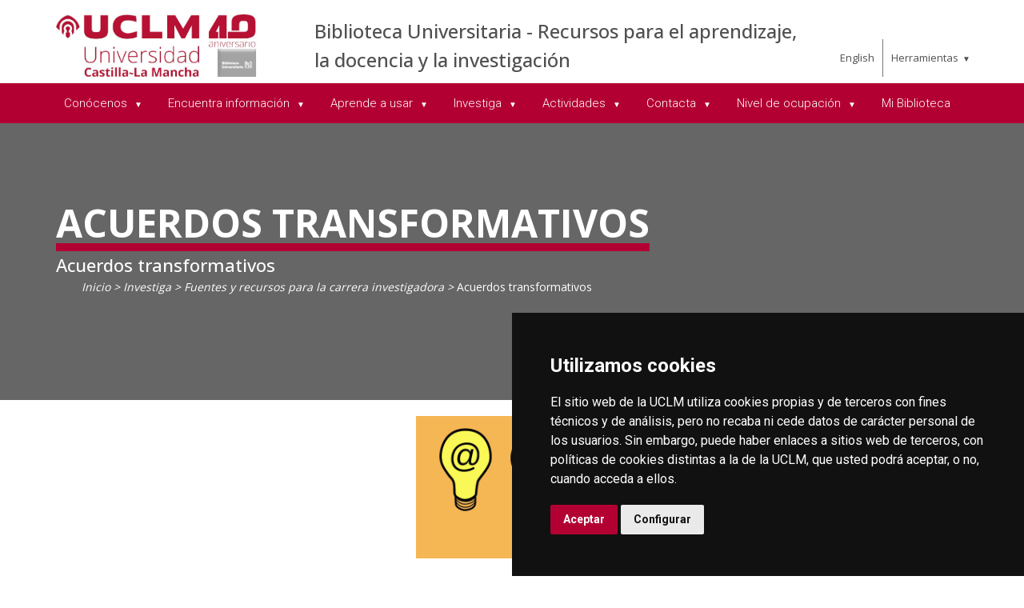

--- FILE ---
content_type: text/html; charset=utf-8
request_url: https://empresas.uclm.es/es/Home/Areas/biblioteca/Investiga/Apoyoinvestigacion/acuerdostransformativos
body_size: 88987
content:



<!DOCTYPE html>
<html xmlns="http://www.w3.org/1999/xhtml" xmlns:og="http://ogp.me/ns#" lang="es" xml:lang="es">
<head><title>
	Acuerdos transformativos
</title><meta http-equiv="Content-Type" content="text/html; charset=UTF-8" /><meta name="CODE_LANGUAGE" content="C#" /><meta content="IE=edge" http-equiv="X-UA-Compatible" /><meta content="width=device-width, initial-scale=1" name="viewport" /><meta content="Universidad de Castilla-La Mancha" name="author" /><meta content="Universidad de Castilla-La Mancha" name="dcterms.rightsHolder" /><meta name="google-site-verification" /><meta name="Copyright" /><meta name="viewport" content="width=device-width, initial-scale=1" /><meta http-equiv="Content-Type" content="text/html; charset=UTF-8" /><meta name="CODE_LANGUAGE" content="C#" /><meta name="vs_defaultClientScript" content="JavaScript" /><meta name="vs_targetSchema" content="http://schemas.microsoft.com/intellisense/ie5" />
	<link rel="canonical" href="https://www.uclm.es/areas/biblioteca/investiga/apoyoinvestigacion/acuerdostransformativos" />
    

    
    <meta property="og:url" content="http://biblioteca.uclm.es/investiga/apoyoinvestigacion/acuerdostransformativos" />
    <meta property="og:type" content="article" />
    <meta property="og:title" content="Acuerdos transformativos" />
    <meta property="og:description" content="Acuerdos transformativos" />
    <meta property="og:image" content="https://www.uclm.es/images/tools/UCLMgenerica.jpg" />
    <meta property="og:site_name" content="Universidad de Castilla - La Mancha" /><meta name="twitter:card" content="summary" /><meta name="twitter:site" content="@uclm_es" />
    <meta name="twitter:title" content="Acuerdos transformativos" />
    <meta name="twitter:description" content="Acuerdos transformativos" />
    <meta name="twitter:image" content="https://www.uclm.es/images/tools/UCLMgenerica.jpg" />
    <meta name="twitter:url" content="http://biblioteca.uclm.es/investiga/apoyoinvestigacion/acuerdostransformativos" />

    
    <link rel="shortcut icon" href="/images/favicon/favicon.ico" type="image/x-icon" /><link rel="apple-touch-icon" href="/images/favicon/apple-touch-icon.png" /><link rel="apple-touch-icon" sizes="57x57" href="/images/favicon/apple-touch-icon-57x57.png" /><link rel="apple-touch-icon" sizes="72x72" href="/images/favicon/apple-touch-icon-72x72.png" /><link rel="apple-touch-icon" sizes="76x76" href="/images/favicon/apple-touch-icon-76x76.png" /><link rel="apple-touch-icon" sizes="114x114" href="/images/favicon/apple-touch-icon-114x114.png" /><link rel="apple-touch-icon" sizes="120x120" href="/images/favicon/apple-touch-icon-120x120.png" /><link rel="apple-touch-icon" sizes="144x144" href="/images/favicon/apple-touch-icon-144x144.png" /><link rel="apple-touch-icon" sizes="152x152" href="/images/favicon/apple-touch-icon-152x152.png" /><link rel="apple-touch-icon" sizes="180x180" href="/images/favicon/apple-touch-icon-180x180.png" />

    

    
    <!-- Normalize CSS -->
    <link rel="stylesheet" href="/AcademicsPlt/css/normalize.css" />
    <!-- Main CSS -->
    <link rel="stylesheet" href="/AcademicsPlt/css/main.css" />
    <!-- Bootstrap CSS -->
    <link rel="stylesheet" href="/AcademicsPlt/css/bootstrap.min.css" />
    <!-- Animate CSS -->
    <link rel="stylesheet" href="/AcademicsPlt/css/animate.min.css" />
    <!-- Font-awesome CSS-->
    <link rel="stylesheet" href="/AcademicsPlt/css/font-awesome.min.css" />
    <!-- Owl Caousel CSS -->
    <link rel="stylesheet" href="/AcademicsPlt/vendor/OwlCarousel/owl.carousel.min.css" /><link rel="stylesheet" href="/AcademicsPlt/vendor/OwlCarousel/owl.theme.default.min.css" />
    <!-- Main Menu CSS -->
    <link rel="stylesheet" href="/AcademicsPlt/css/meanmenu.min.css" />
    <!-- nivo slider CSS -->
    <link rel="stylesheet" href="/AcademicsPlt/vendor/slider/css/nivo-slider.css" type="text/css" /><link rel="stylesheet" href="/AcademicsPlt/vendor/slider/css/preview.css" type="text/css" media="screen" />
    <!-- Datetime Picker Style CSS -->
    <link rel="stylesheet" href="/AcademicsPlt/css/jquery.datetimepicker.css" />
    <!-- Magic popup CSS -->
    <link rel="stylesheet" href="/AcademicsPlt/css/magnific-popup.css" />
    <!-- Switch Style CSS -->
    <link rel="stylesheet" href="/AcademicsPlt/css/hover-min.css" />
    <!-- ReImageGrid CSS -->
    <link rel="stylesheet" href="/AcademicsPlt/css/reImageGrid.css" />
    <!-- Select2 CSS -->
    <link rel="stylesheet" href="/AcademicsPlt/css/select2.min.css" />
    <!-- Custom CSS -->
    <link rel="stylesheet" href="/AcademicsPlt/style.css" />

    
    <!-- Modernizr Js -->
    <script src="/AcademicsPlt/js/modernizr-2.8.3.min.js"></script>
    
	
    <script type="text/javascript" src="/js/cookie-consent.js" charset="UTF-8"></script>
    <script type="text/javascript" charset="UTF-8">
    document.addEventListener('DOMContentLoaded', function () {
    cookieconsent.run({"notice_banner_type":"simple",
                        "consent_type":"express",
                        "palette":"dark",
                        "language":"es",
                        "page_load_consent_levels":["strictly-necessary"],
                        "notice_banner_reject_button_hide":true,
                        "preferences_center_close_button_hide":false,
                        "page_refresh_confirmation_buttons":false,
                        "website_privacy_policy_url":"https://www.uclm.es/legal/informacion-legal/detalle-politica-cookies"});
    });
    </script>
    <script type="text/plain" cookie-consent="tracking">
		(function (i, s, o, g, r, a, m) {
			i['GoogleAnalyticsObject'] = r; i[r] = i[r] || function () {
				(i[r].q = i[r].q || []).push(arguments)
			}, i[r].l = 1 * new Date(); a = s.createElement(o),
			m = s.getElementsByTagName(o)[0]; a.async = 1; a.src = g; m.parentNode.insertBefore(a, m)
		})(window, document, 'script', 'https://www.google-analytics.com/analytics.js', 'ga');
		ga('create', 'UA-3584562-17', 'auto');
		ga('send', 'pageview');
    </script>
	<!-- Google tag (gtag.js) -->
    <script type="text/plain" cookie-consent="tracking">
        (function() {
            var script = document.createElement('script');
            script.async = true;
            script.src = "https://www.googletagmanager.com/gtag/js?id=G-M4QFNQ1DZR";
            document.head.appendChild(script);
        })();
    </script>
	<script type="text/plain" cookie-consent="tracking">
		window.dataLayer = window.dataLayer || [];
		function gtag(){dataLayer.push(arguments);}
		gtag('js', new Date());
		gtag('config', 'G-M4QFNQ1DZR');
	</script>
    <script type="text/plain" cookie-consent="tracking">
        (function(c,l,a,r,i,t,y){
            c[a]=c[a]||function(){(c[a].q=c[a].q||[]).push(arguments)};
            t=l.createElement(r);t.async=1;t.src="https://www.clarity.ms/tag/"+i;
            y=l.getElementsByTagName(r)[0];y.parentNode.insertBefore(t,y);
        })(window, document, "clarity", "script", "ba2ogagn3i");
    </script>
    <!-- Google Tag Manager -->
    <script type="text/plain" cookie-consent="tracking">
        (function(w,d,s,l,i){w[l]=w[l]||[];w[l].push({'gtm.start':new Date().getTime(),event:'gtm.js'});var f=d.getElementsByTagName(s)[0],j=d.createElement(s),dl=l!='dataLayer'?'&l='+l:'';
        j.async=true;j.src='https://www.googletagmanager.com/gtm.js?id='+i+dl;f.parentNode.insertBefore(j,f);})(window,document,'script','dataLayer','GTM-NNMH346');
    </script>
    <!-- End Google Tag Manager -->
    
</head>
<body>
    <!-- Google Tag Manager (noscript) -->
    <noscript><iframe src="https://www.googletagmanager.com/ns.html?id=GTM-NNMH346" height="0" width="0" style="display:none;visibility:hidden" title="NoScript"></iframe></noscript>
    <!-- End Google Tag Manager (noscript) -->
    <!-- Add your site or application content here -->
    
    <form method="post" action="/es/Home/Areas/biblioteca/Investiga/Apoyoinvestigacion/acuerdostransformativos" id="mainform">
<div class="aspNetHidden">
<input type="hidden" name="__VIEWSTATE" id="__VIEWSTATE" value="+WKbokjxO0IGjO7GtpNHp3OdXuVSsGxshuxdHnaTq8tq4pgBAqRq4BsZie1npkoJrGzdKPKApbf1gzcE8e5uGWZd7NqjW52gEH+mHF2/L1GZ4PIy90Bu1eZyRyI7IbcHZVcSCkGyRllxxkyRgE1j87S0PW8JGz5ha2r+fA8rG8KwdaAPZ3LFGYn80QTa06zUQz4V+4ZTQIAz4FZ9oBvnw9CQlv66/iK1h+nNGel60BqauaI6azXkj1jftmXSTxNnJFHTkWRKvsxQlSmm9iNEUc6D0XswyeCcX9F4Z5d/TmGiknlRG8JySwmW20QFUkjk3Hr+V0+Jti5ZBJqMFL6kdBR6BXjSiUwAr0GGFMBZ1sqhF9A2qlJsOUBp6WUX5fhqm164SUfXHzcCkiW58/2bbn8Ep8xKHYJwSQ/joSQXl19ZVyXR7ELLH8nikEsS4m6J7HuBJmbndmMaINUqTg2a1Zi/FwQBr8hXdynXeiR8JJWB1EmHc5lPAAVSSMYu6D/[base64]/0b+ROLAziw3hp+fZAMYhJ3CHOVMeRy83/FYtKru8RfxDzqFUhp5vy5oAu9qpFwHih/aEK10btyGjt8BkyT7cADmJeUD5yO1p4Vq4x9VeT/59/HpaD2sy3AZrC26GxZWOtjPlzCL9xSo8M8ef9nyLm8Agq0uZd0qljRwlQFpY5EjNYbt/JXaP+fjW0JrofV8hRsXi+6wI0AcdLGjkMbtqFybd9RO9PKBlVbJ18VlmuM22vh5wOCDXqiieaTZ4eQ6SpEM98ZdHsu4Jfs1zTdgYYCn0QQVNDYvZT8sbKa8bhAVrF1Abt2sow01YIyNzvBgHK4KAyoY/vURk2ffXv+JO15WsMn2hGZuV6nVg3FDtWJghlMCCYYS+bBAizG+oQUg0lqI8+fU19A2UJfG83yoTV3O5WYlm0ebkBP124lAA3AdulxreGIbiDJsf+mYgv2fpOt0y45r+ePApsCWV4sy4BsGunFtqtgeaZJr0riq5w7PR04juW7vjQyR/XgL4e+LoTDGdmPBRP19IQtZ9j6B7YKGJMKBNltqcc1kVKtwITgvgVxsv+arAqkLesYRegCuNEGVmcizi5mPFnlV5eZjcA79+v5qYL9zy0QtQ+yNQEyohbFS412I35ArvSs8lf3iU4/iBaLD0ZPKqhiSWu/5sWjhaeL/bl1uSIkBceRbnbHUxiEffePq07OCI/r2ggr7tf96OBXg4htUlWoNMsRyudM2jKxbTWXVwcM6iZgyb8nuMRRcvPlEDPNXFdYOdBqwRReTtQ8wsFIwy8Ntgp9cBAfp29/pqaC98+Kx864Gl4Jp5nCcKahvR4p3etL8L6gtq41Twl8tO3E5qouwzPRw6b5YUnUzGjgZ7RE0zj32VmP01YlfKzmz1u/bY+kmlS+JTIanxpn6ckDB6+ShQHh00IKKOmfgYq9yMOM9Zt9mi92n045O8MTuFfqzmzdXF6vxN9+bA/JaFEElv6ggCz7+sE6xmBzzcDgrrsF88JV7IHgcZay9RVxsHZZcrIgflLHMOJRi3ApPKjALRJtidO19FGmi6TWPNoQecItHx16MNZXLyotnS+lbzxIDtv8zrLFMsYLz6+5BNCrKk7/9jN03ukHXVYz6ACz+HcaiZUh6iI1WnlO7s76jdyF6Y8Ki4ZfEKwAuHFKi3GpSL1apCASrWQxMf/6O6SmT417xuGTMgmZ7aOAsLaNW42/pzkpeMaDs2n3lRO7i20AUjPlVdsDdqeSDih7/+PbBRQqtkto8fWT2raWzDcIA6u6qKTYqMmG/1zkEZbz+nZp2nnqa+YA3dYdi5RFPhf5jfONjUQkEBFUbcCltwQO8EB6GJK1Hwxuoaf4Q7Kq9h9V4fYHZYcMuCMFnh9IX4d/DSRdoWm871LtgaU2gsQ6tR0h4/jkpponH6P2ITkZu0S3M5K95D5vs/uXkJ8N/8/8M0/P8ETfLk6HVxRH++MG0Fvv67jGMBQje2XC9QFhME7UPCJEz/tSqnKU9l9dbfaAfEf4hC61NlzCv02EoTJ73iQcEUHxoE7nD8i211rXFY3I66WKZKXNvu5y8qT1gv2/ro9dtzthNNX5zkpeAXhoBM3M3yRGDwAfvUQvc48Oz+Gc9wwi7C6ydDqcs17+Mkq3K4LvHY+aOmBSM8qh6GHdzA56ZxrNoSEAnaxedXqCaxVzW+mwqqdYCkbd3v4troJgGz5CFKnyhiw70bxAPOt1WWgCNa+GTUuskmSgq/[base64]/fWYMCfeJZ6yOijHirSd7ybnzQTdGzOoktx/tlbTXRKj3j7yTicMT5TpZyfJPVW1kxWYxMEjymp+1AMypzqr7LnvjyJ8buhCFlov/6a5/uPE/nY4fRbkzXLYJAx4DG/E02geF1TKQQQOZkkSXT9jv8zcz1zNSgvHoDK7/9M1aJ4XUi48jolS0R0esIKmPUgpoiQ8d9w4iXh+XRY2N7kBH/usnnhmahxTL915oBdRlNKnhb/vo8CG5cRl6eiU64qO+JO2lAnDYKMRCH3iC6iy1fLOWnxFENE2nfMjieWLiA9T7gqvhBrwX2mjuV88xsqSouLirCoOWvTWJV/CWuMV7LC/USSqugnbN4ikKNG1CZXZUjNDrholBB635IZ2sSeAsKWfLVEg266zvGpDUHABlUu8EKCn0e04spcJAAbPevgFeqO8OhmNIWa/1Tjr/oZvO/KlnoyVwxo+yBBaQMWpdCIuoSDxRlpIayHEvMW2dYpuZnHfageRytL6FnQZoxs3mpVi9nlIt5+K7nZgXusQEz6XBkXTU1rPXJJBDDQh6Z+dWiVbH7fjVmt+GUibVaTFUfULNA/U+q25vhnQ4k8LUdMyTVgSwfvyWkbviVkZXlAG5XtbXYKS+9qHl5QA75XYvDkezUDpxKxVdgIkkmVwT4hWxZcxXcgC60KEF1RnQaaTUSvdMA1DOHHY1VGA1kPuQaoiwUXCtoQ4BD1iy/4x/PuhISEkxcYa91Cj00/aa1DQJGIc6D3xhPWUHfVxkBn/mB5qhv0RvOX34xCODkTxHMhu6bDEm79N/iw1qAFRxveTTul8+HJjDL9iSKiIX9FStFUIuU4tYySKGvZFU9iNFGUjGmbR3NM/slKCzXfPkkjhmzWraIS+y5DSqixKCR6XrJWZVW+L9AZxZw0/mzsnBNIUC7nK1xU2JmY1XBe01EEVPn8RNPD4Af4r8+oYogQ+HwuGT8Maf5dZSA7X2CUh4B2/p7t/I7PvcH9/fvC3yhgqNB1RZfDFu01YyFyvJL12h5i9ZmU/FjNuM6uai0G2acXGsz326bNzUodm+ommcVz3UVS+PmWgYTxaH7FWjOZWmou7rRAQdJNZ86XvviOiL/IXRmpg6dz7XD6VctRz4mBCxevvJ5mpIZbpflhJ79uAExAZdx5fbbjXq3U4/o2RmkZwS6+wOa32ZmMzcB3gIk7cTntuPvxjo11e0AB8lQPbozJrJfg/YHTQcO0ueggAG612+dDtnGgTdBb4KqvZ9aVSYPMcoRDmQrDNt2d4O2SlW4mu2Y5s7VkGiZHb6RfsX+jvkxMNzGKOa6ecfpm+vE+2RwmOeMjF3DZir9QWLwNVJg8TBzK92aRDfYD5i5DN8jCpe2ZBgENe92" />
</div>

<div class="aspNetHidden">

	<input type="hidden" name="__VIEWSTATEGENERATOR" id="__VIEWSTATEGENERATOR" value="68D9C8B0" />
</div>
        <!-- Preloader Start Here -->
        <div id="preloader"></div>
        <!-- Preloader End Here -->
        <!-- Main Body Area Start Here -->
        <div id="wrapper">
            <div class="progress-container fixed-top">
				<span class="progress-bar"></span>
			</div>
            <!-- Area de Cabecera - INICIO -->
            <header>
                <!-- llamada al nuevo header -->
                

<div id="header2" class="header4-area">
    <div class="header-top-area">
        <div class="container">
            <div class="row">
                <div class="col-xl-3 col-lg-3 col-md-3 col-sm-12">
                    <div class="header-top-left">
                        <div class="logo-area">
                            
                            <a href="/es/Home/Areas/Biblioteca"><img class="img-responsive" src="/-/media/Files/A08-Biblioteca/Academic/Logo_uclm_40_Bib.ashx" alt="Logotipo"></a>
                        </div>
                    </div>
                </div>
                <div class="col-xl-7 col-lg-7 col-md-7 col-sm-10">
                    <div class="header-top-left">
                        <ul>
                            <li><a href="/es/Home/Areas/Biblioteca">Biblioteca Universitaria - Recursos para el aprendizaje, la docencia y la investigaci&#243;n</a></li>
                        </ul>
                    </div>
                </div>
                <div class="col-xl-2 col-lg-2 col-md-2 col-sm-2">
                    <div class="header-top-right">
                        <div class="menu-lang"><a href="/home/areas/biblioteca/investiga/apoyoinvestigacion/acuerdostransformativos?sc_lang=en" hreflang="en" lang="en" xml:lang="en">English</a></div>
						<nav id="tools-nav2">
							<ul>
								<li><a aria-haspopup="true" role="menuitem" aria-expanded="false">Herramientas</a>
									<ul>
										<li><a href="https://biblioteca.uclm.es">
											<i class="fa fa-book" aria-hidden="true"></i>
											<span>Biblioteca</span></a>
										</li>
										<li><a href="https://campusvirtual.uclm.es">
											<i class="fa fa-graduation-cap" aria-hidden="true"></i>
											<span>Campus Virtual</span></a>
										</li>
										<li><a href="https://soporte.uclm.es/">
											<i class="fa fa-inbox" aria-hidden="true"></i>
											<span>Soporte</span></a>
										</li>
										<li><a href="https://directorio.uclm.es">
											<i class="fa fa-users" aria-hidden="true"></i>
											<span>Directorio</span></a>
										</li>
										<li><a href="https://intranet.uclm.es">
											<i class="fa fa-sign-in" aria-hidden="true"></i>
											<span>Intranet</span></a>
										</li>
										<li><a href="https://www.uclm.es/herramientas/buscador">
											<i class="fa fa-search" aria-hidden="true"></i>
											<span>Buscar en la UCLM</span></a>
										</li>
									</ul>
								</li>
							</ul>
						</nav>
                    </div>
                </div>
            </div>
        </div>
    </div>
    <div class="main-menu-area bg-primary" id="sticker">
        <div class="container">
            <div class="row">
                <div class="col-sm-12">
                    
                    
        <nav id="desktop-nav2">
            <ul role="menubar" aria-label="Menú principal">
    
        <li role="none">
            <a href="http://biblioteca.uclm.es/es/Conocenos" aria-haspopup="true" role="menuitem" aria-expanded="false">
                Con&#243;cenos
            </a>
            
                    <ul role="menu">
                
                    <li role="none">
                        <a href="http://biblioteca.uclm.es/es/Conocenos/Bibliotecas-y-Horarios" role="menuitem" aria-expanded="false">
                            Bibliotecas y Horarios
                        </a>
                        
                     </li>
                
                    <li role="none">
                        <a href="http://biblioteca.uclm.es/es/Conocenos/LasPersonas" aria-haspopup="true" role="menuitem" aria-expanded="false">
                            Las Personas
                        </a>
                        
                                <ul role="menu">
                            
                                <li role="none">
                                <a href="http://biblioteca.uclm.es/es/Conocenos/LasPersonas/Direccion" role="menuitem">
                                    Biblioteca Universitaria
                                </a>
                                </li>
                            
                                <li role="none">
                                <a href="http://biblioteca.uclm.es/es/Conocenos/LasPersonas/CampusAlbacete" role="menuitem">
                                    Biblioteca campus de Albacete
                                </a>
                                </li>
                            
                                <li role="none">
                                <a href="http://biblioteca.uclm.es/es/Conocenos/LasPersonas/CampusCiudadReal" role="menuitem">
                                    Biblioteca campus de Ciudad Real
                                </a>
                                </li>
                            
                                <li role="none">
                                <a href="http://biblioteca.uclm.es/es/Conocenos/LasPersonas/CampusCuenca" role="menuitem">
                                    Biblioteca campus de Cuenca
                                </a>
                                </li>
                            
                                <li role="none">
                                <a href="http://biblioteca.uclm.es/es/Conocenos/LasPersonas/CampusToledo" role="menuitem">
                                    Biblioteca campus de Toledo
                                </a>
                                </li>
                            
                                </ul>
                            
                     </li>
                
                    <li role="none">
                        <a href="http://biblioteca.uclm.es/es/Conocenos/Estrategia-y-Calidad" role="menuitem" aria-expanded="false">
                            Estrategia y Calidad
                        </a>
                        
                     </li>
                
                    <li role="none">
                        <a href="http://biblioteca.uclm.es/es/Conocenos/Carta-Servicios" role="menuitem" aria-expanded="false">
                            Carta de Servicios
                        </a>
                        
                     </li>
                
                    <li role="none">
                        <a href="http://biblioteca.uclm.es/es/Conocenos/Catalogodeservicios" role="menuitem" aria-expanded="false">
                            Cat&#225;logo de Servicios
                        </a>
                        
                     </li>
                
                    <li role="none">
                        <a href="http://biblioteca.uclm.es/es/Conocenos/Normativa" role="menuitem" aria-expanded="false">
                            Normativa
                        </a>
                        
                     </li>
                
                    <li role="none">
                        <a href="http://biblioteca.uclm.es/es/Conocenos/La-BUCLM-en-los-medios" role="menuitem" aria-expanded="false">
                            La BUCLM en los medios
                        </a>
                        
                     </li>
                
                    <li role="none">
                        <a href="http://biblioteca.uclm.es/es/Conocenos/FAQ" role="menuitem" aria-expanded="false">
                            Preguntas Frecuentes
                        </a>
                        
                     </li>
                
                    </ul>
                
        </li>
    
        <li role="none">
            <a href="http://biblioteca.uclm.es/es/encuentra-informacion" aria-haspopup="true" role="menuitem" aria-expanded="false">
                Encuentra informaci&#243;n
            </a>
            
                    <ul role="menu">
                
                    <li role="none">
                        <a href="https://catalogo.biblioteca.uclm.es/" role="menuitem" aria-expanded="false">
                            Cat&#225;logo de la biblioteca
                        </a>
                        
                     </li>
                
                    <li role="none">
                        <a href="http://biblioteca.uclm.es/es/encuentra-informacion/Bibliografias" aria-haspopup="true" role="menuitem" aria-expanded="false">
                            Bibliografias recomendadas
                        </a>
                        
                                <ul role="menu">
                            
                                <li role="none">
                                <a href="http://biblioteca.uclm.es/es/encuentra-informacion/Bibliografias/BibliografiasAB" role="menuitem">
                                    Campus de Albacete
                                </a>
                                </li>
                            
                                <li role="none">
                                <a href="http://biblioteca.uclm.es/es/encuentra-informacion/Bibliografias/BibliografiasCR" role="menuitem">
                                    Campus de Ciudad Real
                                </a>
                                </li>
                            
                                <li role="none">
                                <a href="http://biblioteca.uclm.es/es/encuentra-informacion/Bibliografias/BibliografiasCU" role="menuitem">
                                    Campus de Cuenca
                                </a>
                                </li>
                            
                                <li role="none">
                                <a href="http://biblioteca.uclm.es/es/encuentra-informacion/Bibliografias/BibliografiasTO" role="menuitem">
                                    Campus de Toledo
                                </a>
                                </li>
                            
                                </ul>
                            
                     </li>
                
                    <li role="none">
                        <a href="http://biblioteca.uclm.es/es/encuentra-informacion/Perfiles" aria-haspopup="true" role="menuitem" aria-expanded="false">
                            Servicios seg&#250;n el tipo de usuario
                        </a>
                        
                                <ul role="menu">
                            
                                <li role="none">
                                <a href="http://biblioteca.uclm.es/es/encuentra-informacion/Perfiles/Alumnado" role="menuitem">
                                    Alumnado
                                </a>
                                </li>
                            
                                <li role="none">
                                <a href="http://biblioteca.uclm.es/es/encuentra-informacion/Perfiles/Docente-e-Investigador" role="menuitem">
                                    Docente Investigador
                                </a>
                                </li>
                            
                                <li role="none">
                                <a href="http://biblioteca.uclm.es/es/encuentra-informacion/Perfiles/Usuario-Externo" role="menuitem">
                                    Usuarios externos
                                </a>
                                </li>
                            
                                <li role="none">
                                <a href="http://biblioteca.uclm.es/es/encuentra-informacion/Perfiles/PTGAS" role="menuitem">
                                    Personal T&#233;cnico y de Gesti&#243;n de Administraci&#243;n y Servicios
                                </a>
                                </li>
                            
                                </ul>
                            
                     </li>
                
                    <li role="none">
                        <a href="http://biblioteca.uclm.es/es/Conocenos/Catalogodeservicios" role="menuitem" aria-expanded="false">
                            Cat&#225;logo de Servicios
                        </a>
                        
                     </li>
                
                    <li role="none">
                        <a href="http://biblioteca.uclm.es/es/encuentra-informacion/Recursos" aria-haspopup="true" role="menuitem" aria-expanded="false">
                            Recursos Electr&#243;nicos
                        </a>
                        
                                <ul role="menu">
                            
                                <li role="none">
                                <a href="http://biblioteca.uclm.es/es/encuentra-informacion/Recursos/Basesdedatos" role="menuitem">
                                    Bases de Datos
                                </a>
                                </li>
                            
                                <li role="none">
                                <a href="http://biblioteca.uclm.es/es/encuentra-informacion/Recursos/Libros-e" role="menuitem">
                                    Libros electr&#243;nicos
                                </a>
                                </li>
                            
                                <li role="none">
                                <a href="http://biblioteca.uclm.es/es/Conocenos/Catalogodeservicios/Plinio" role="menuitem">
                                    Plinio
                                </a>
                                </li>
                            
                                <li role="none">
                                <a href="http://biblioteca.uclm.es/es/encuentra-informacion/Recursos/RevistasE" role="menuitem">
                                    Revistas Electr&#243;nicas
                                </a>
                                </li>
                            
                                <li role="none">
                                <a href="http://biblioteca.uclm.es/es/encuentra-informacion/Recursos/Rebiun" role="menuitem">
                                    Rebiun
                                </a>
                                </li>
                            
                                <li role="none">
                                <a href="http://biblioteca.uclm.es/es/encuentra-informacion/Recursos/Dialnet" role="menuitem">
                                    Dialnet
                                </a>
                                </li>
                            
                                <li role="none">
                                <a href="http://biblioteca.uclm.es/es/encuentra-informacion/Recursos/Otros" role="menuitem">
                                    Otros recursos en abierto
                                </a>
                                </li>
                            
                                </ul>
                            
                     </li>
                
                    <li role="none">
                        <a href="http://biblioteca.uclm.es/es/encuentra-informacion/Temas" role="menuitem" aria-expanded="false">
                            Listado alfab&#233;tico de temas
                        </a>
                        
                     </li>
                
                    </ul>
                
        </li>
    
        <li role="none">
            <a href="http://biblioteca.uclm.es/es/Aprende-usar" aria-haspopup="true" role="menuitem" aria-expanded="false">
                Aprende a usar
            </a>
            
                    <ul role="menu">
                
                    <li role="none">
                        <a href="http://biblioteca.uclm.es/es/Aprende-usar/Formacion" role="menuitem" aria-expanded="false">
                            Formaci&#243;n de Usuario
                        </a>
                        
                     </li>
                
                    <li role="none">
                        <a href="http://biblioteca.uclm.es/es/Aprende-usar/formacion-presencial" role="menuitem" aria-expanded="false">
                            Formaci&#243;n Presencial
                        </a>
                        
                     </li>
                
                    <li role="none">
                        <a href="http://biblioteca.uclm.es/es/Aprende-usar/Tutoriales" role="menuitem" aria-expanded="false">
                            Tutoriales
                        </a>
                        
                     </li>
                
                    <li role="none">
                        <a href="http://biblioteca.uclm.es/es/Aprende-usar/formacion-linea" role="menuitem" aria-expanded="false">
                            Formaci&#243;n en L&#237;nea
                        </a>
                        
                     </li>
                
                    </ul>
                
        </li>
    
        <li role="none">
            <a href="http://biblioteca.uclm.es/es/Investiga" aria-haspopup="true" role="menuitem" aria-expanded="false">
                Investiga
            </a>
            
                    <ul role="menu">
                
                    <li role="none">
                        <a href="http://biblioteca.uclm.es/es/Investiga/Acreditacion" role="menuitem" aria-expanded="false">
                            Acreditaci&#243;n y Evaluaci&#243;n
                        </a>
                        
                     </li>
                
                    <li role="none">
                        <a href="http://biblioteca.uclm.es/es/Investiga/Apoyoinvestigacion/acuerdostransformativos" role="menuitem" aria-expanded="false">
                            Acuerdos tranformativos
                        </a>
                        
                     </li>
                
                    <li role="none">
                        <a href="http://biblioteca.uclm.es/es/Investiga/Apoyoinvestigacion" role="menuitem" aria-expanded="false">
                            Fuentes y  Recursos para la Carrera Investigadora
                        </a>
                        
                     </li>
                
                    <li role="none">
                        <a href="http://biblioteca.uclm.es/es/Investiga/perfiles" role="menuitem" aria-expanded="false">
                            Perfiles de Autor&#237;a: ORCID
                        </a>
                        
                     </li>
                
                    <li role="none">
                        <a href="http://biblioteca.uclm.es/es/Investiga/PropiedadIntelectual" role="menuitem" aria-expanded="false">
                            Propiedad Intelectual
                        </a>
                        
                     </li>
                
                    <li role="none">
                        <a href="http://biblioteca.uclm.es/es/Investiga/OpenScience" role="menuitem" aria-expanded="false">
                            Open Science
                        </a>
                        
                     </li>
                
                    <li role="none">
                        <a href="https://ruidera.uclm.es/" role="menuitem" aria-expanded="false">
                            Repositorio Institucional: RUIDERA
                        </a>
                        
                     </li>
                
                    <li role="none">
                        <a href="https://investigacion.uclm.es/" role="menuitem" aria-expanded="false">
                            Portal Gesti&#243;n Investigaci&#243;n y Transferencia
                        </a>
                        
                     </li>
                
                    <li role="none">
                        <a href="http://biblioteca.uclm.es/es/Investiga/Formacion-investigador" role="menuitem" aria-expanded="false">
                            Formaci&#243;n para Personal Investigador
                        </a>
                        
                     </li>
                
                    <li role="none">
                        <a href="http://biblioteca.uclm.es/es/Investiga/centros-documentacion" role="menuitem" aria-expanded="false">
                            Centros de Documentaci&#243;n
                        </a>
                        
                     </li>
                
                    </ul>
                
        </li>
    
        <li role="none">
            <a href="http://biblioteca.uclm.es/es/Actividades" aria-haspopup="true" role="menuitem" aria-expanded="false">
                Actividades
            </a>
            
                    <ul role="menu">
                
                    <li role="none">
                        <a href="http://biblioteca.uclm.es/es/Actividades/Actividades" role="menuitem" aria-expanded="false">
                            Noticias
                        </a>
                        
                     </li>
                
                    <li role="none">
                        <a href="http://biblioteca.uclm.es/es/Actividades/Exposiciones" role="menuitem" aria-expanded="false">
                            Exposiciones
                        </a>
                        
                     </li>
                
                    <li role="none">
                        <a href="http://biblioteca.uclm.es/es/Actividades/Club-lectura" role="menuitem" aria-expanded="false">
                            #UCLMentrelibros Clubes de Lectura de la Biblioteca
                        </a>
                        
                     </li>
                
                    <li role="none">
                        <a href="http://biblioteca.uclm.es/es/Actividades/Cultura" role="menuitem" aria-expanded="false">
                            Cultura en la UCLM
                        </a>
                        
                     </li>
                
                    </ul>
                
        </li>
    
        <li role="none">
            <a href="http://biblioteca.uclm.es/es/Contacta" aria-haspopup="true" role="menuitem" aria-expanded="false">
                Contacta
            </a>
            
                    <ul role="menu">
                
                    <li role="none">
                        <a href="http://biblioteca.uclm.es/es/Conocenos/Bibliotecas-y-Horarios" role="menuitem" aria-expanded="false">
                            Qu&#233; Biblioteca
                        </a>
                        
                     </li>
                
                    <li role="none">
                        <a href="http://biblioteca.uclm.es/es/encuentra-informacion/tramitesonline" role="menuitem" aria-expanded="false">
                            Para qu&#233;
                        </a>
                        
                     </li>
                
                    <li role="none">
                        <a href="http://biblioteca.uclm.es/es/Contacta/porquemedio" role="menuitem" aria-expanded="false">
                            Por qu&#233; medio
                        </a>
                        
                     </li>
                
                    <li role="none">
                        <a href="http://biblioteca.uclm.es/es/Contacta/Apoyo-investigacion" role="menuitem" aria-expanded="false">
                            Servicio de Apoyo a la Investigaci&#243;n
                        </a>
                        
                     </li>
                
                    </ul>
                
        </li>
    
        <li role="none">
            <a href="http://biblioteca.uclm.es/es/Nivel-ocupacion" aria-haspopup="true" role="menuitem" aria-expanded="false">
                Nivel de ocupaci&#243;n
            </a>
            
                    <ul role="menu">
                
                    <li role="none">
                        <a href="http://biblioteca.uclm.es/es/Nivel-ocupacion/Albacete" role="menuitem" aria-expanded="false">
                            Biblioteca General de Albacete
                        </a>
                        
                     </li>
                
                    <li role="none">
                        <a href="http://biblioteca.uclm.es/es/Nivel-ocupacion/Ciudad-Real" role="menuitem" aria-expanded="false">
                            Biblioteca General de Ciudad Real
                        </a>
                        
                     </li>
                
                    <li role="none">
                        <a href="http://biblioteca.uclm.es/es/Nivel-ocupacion/Cuenca" role="menuitem" aria-expanded="false">
                            Biblioteca General de Cuenca
                        </a>
                        
                     </li>
                
                    <li role="none">
                        <a href="http://biblioteca.uclm.es/es/Nivel-ocupacion/Toledo" role="menuitem" aria-expanded="false">
                            Biblioteca General de Toledo
                        </a>
                        
                     </li>
                
                    </ul>
                
        </li>
    
        <li role="none">
            <a href="http://biblioteca.uclm.es/es/Mibiblioteca" role="menuitem" aria-expanded="false">
                Mi Biblioteca
            </a>
            
        </li>
    
            </ul>
        </nav>
    
                </div>
            </div>
        </div>
    </div>
</div>
<!-- Mobile Menu Area Start -->
<div class="mobile-menu-area">
    <div class="container">
        <div class="row">
            <div class="col-lg-12">
                <div class="mobile-menu">
                    
        <nav id="dropdown">
            <ul>
    
        <li>
            <a href="http://biblioteca.uclm.es/es/Conocenos">
                Con&#243;cenos
            </a>
                
                        <ul>
                    
                        <li class="has-child-menu">
                            <a href="http://biblioteca.uclm.es/es/Conocenos/Bibliotecas-y-Horarios" class="first">
                                Bibliotecas y Horarios
                            </a>
                            
                        </li>
                    
                        <li class="has-child-menu">
                            <a href="http://biblioteca.uclm.es/es/Conocenos/LasPersonas" class="first">
                                Las Personas
                            </a>
                            
                                    <ul class="thired-level">
                                
                                    <li>
                                        <a href="http://biblioteca.uclm.es/es/Conocenos/LasPersonas/Direccion">
                                            Biblioteca Universitaria
                                        </a>
                                    </li>
                                
                                    <li>
                                        <a href="http://biblioteca.uclm.es/es/Conocenos/LasPersonas/CampusAlbacete">
                                            Biblioteca campus de Albacete
                                        </a>
                                    </li>
                                
                                    <li>
                                        <a href="http://biblioteca.uclm.es/es/Conocenos/LasPersonas/CampusCiudadReal">
                                            Biblioteca campus de Ciudad Real
                                        </a>
                                    </li>
                                
                                    <li>
                                        <a href="http://biblioteca.uclm.es/es/Conocenos/LasPersonas/CampusCuenca">
                                            Biblioteca campus de Cuenca
                                        </a>
                                    </li>
                                
                                    <li>
                                        <a href="http://biblioteca.uclm.es/es/Conocenos/LasPersonas/CampusToledo">
                                            Biblioteca campus de Toledo
                                        </a>
                                    </li>
                                
                                    </ul>
                                
                        </li>
                    
                        <li class="has-child-menu">
                            <a href="http://biblioteca.uclm.es/es/Conocenos/Estrategia-y-Calidad" class="first">
                                Estrategia y Calidad
                            </a>
                            
                        </li>
                    
                        <li class="has-child-menu">
                            <a href="http://biblioteca.uclm.es/es/Conocenos/Carta-Servicios" class="first">
                                Carta de Servicios
                            </a>
                            
                        </li>
                    
                        <li class="has-child-menu">
                            <a href="http://biblioteca.uclm.es/es/Conocenos/Catalogodeservicios" class="first">
                                Cat&#225;logo de Servicios
                            </a>
                            
                        </li>
                    
                        <li class="has-child-menu">
                            <a href="http://biblioteca.uclm.es/es/Conocenos/Normativa" class="first">
                                Normativa
                            </a>
                            
                        </li>
                    
                        <li class="has-child-menu">
                            <a href="http://biblioteca.uclm.es/es/Conocenos/La-BUCLM-en-los-medios" class="first">
                                La BUCLM en los medios
                            </a>
                            
                        </li>
                    
                        <li class="has-child-menu">
                            <a href="http://biblioteca.uclm.es/es/Conocenos/FAQ" class="first">
                                Preguntas Frecuentes
                            </a>
                            
                        </li>
                    
                        </ul>
                    
        </li>
    
        <li>
            <a href="http://biblioteca.uclm.es/es/encuentra-informacion">
                Encuentra informaci&#243;n
            </a>
                
                        <ul>
                    
                        <li class="has-child-menu">
                            <a href="https://catalogo.biblioteca.uclm.es/" class="first">
                                Cat&#225;logo de la biblioteca
                            </a>
                            
                        </li>
                    
                        <li class="has-child-menu">
                            <a href="http://biblioteca.uclm.es/es/encuentra-informacion/Bibliografias" class="first">
                                Bibliografias recomendadas
                            </a>
                            
                                    <ul class="thired-level">
                                
                                    <li>
                                        <a href="http://biblioteca.uclm.es/es/encuentra-informacion/Bibliografias/BibliografiasAB">
                                            Campus de Albacete
                                        </a>
                                    </li>
                                
                                    <li>
                                        <a href="http://biblioteca.uclm.es/es/encuentra-informacion/Bibliografias/BibliografiasCR">
                                            Campus de Ciudad Real
                                        </a>
                                    </li>
                                
                                    <li>
                                        <a href="http://biblioteca.uclm.es/es/encuentra-informacion/Bibliografias/BibliografiasCU">
                                            Campus de Cuenca
                                        </a>
                                    </li>
                                
                                    <li>
                                        <a href="http://biblioteca.uclm.es/es/encuentra-informacion/Bibliografias/BibliografiasTO">
                                            Campus de Toledo
                                        </a>
                                    </li>
                                
                                    </ul>
                                
                        </li>
                    
                        <li class="has-child-menu">
                            <a href="http://biblioteca.uclm.es/es/encuentra-informacion/Perfiles" class="first">
                                Servicios seg&#250;n el tipo de usuario
                            </a>
                            
                                    <ul class="thired-level">
                                
                                    <li>
                                        <a href="http://biblioteca.uclm.es/es/encuentra-informacion/Perfiles/Alumnado">
                                            Alumnado
                                        </a>
                                    </li>
                                
                                    <li>
                                        <a href="http://biblioteca.uclm.es/es/encuentra-informacion/Perfiles/Docente-e-Investigador">
                                            Docente Investigador
                                        </a>
                                    </li>
                                
                                    <li>
                                        <a href="http://biblioteca.uclm.es/es/encuentra-informacion/Perfiles/Usuario-Externo">
                                            Usuarios externos
                                        </a>
                                    </li>
                                
                                    <li>
                                        <a href="http://biblioteca.uclm.es/es/encuentra-informacion/Perfiles/PTGAS">
                                            Personal T&#233;cnico y de Gesti&#243;n de Administraci&#243;n y Servicios
                                        </a>
                                    </li>
                                
                                    </ul>
                                
                        </li>
                    
                        <li class="has-child-menu">
                            <a href="http://biblioteca.uclm.es/es/Conocenos/Catalogodeservicios" class="first">
                                Cat&#225;logo de Servicios
                            </a>
                            
                        </li>
                    
                        <li class="has-child-menu">
                            <a href="http://biblioteca.uclm.es/es/encuentra-informacion/Recursos" class="first">
                                Recursos Electr&#243;nicos
                            </a>
                            
                                    <ul class="thired-level">
                                
                                    <li>
                                        <a href="http://biblioteca.uclm.es/es/encuentra-informacion/Recursos/Basesdedatos">
                                            Bases de Datos
                                        </a>
                                    </li>
                                
                                    <li>
                                        <a href="http://biblioteca.uclm.es/es/encuentra-informacion/Recursos/Libros-e">
                                            Libros electr&#243;nicos
                                        </a>
                                    </li>
                                
                                    <li>
                                        <a href="http://biblioteca.uclm.es/es/Conocenos/Catalogodeservicios/Plinio">
                                            Plinio
                                        </a>
                                    </li>
                                
                                    <li>
                                        <a href="http://biblioteca.uclm.es/es/encuentra-informacion/Recursos/RevistasE">
                                            Revistas Electr&#243;nicas
                                        </a>
                                    </li>
                                
                                    <li>
                                        <a href="http://biblioteca.uclm.es/es/encuentra-informacion/Recursos/Rebiun">
                                            Rebiun
                                        </a>
                                    </li>
                                
                                    <li>
                                        <a href="http://biblioteca.uclm.es/es/encuentra-informacion/Recursos/Dialnet">
                                            Dialnet
                                        </a>
                                    </li>
                                
                                    <li>
                                        <a href="http://biblioteca.uclm.es/es/encuentra-informacion/Recursos/Otros">
                                            Otros recursos en abierto
                                        </a>
                                    </li>
                                
                                    </ul>
                                
                        </li>
                    
                        <li class="has-child-menu">
                            <a href="http://biblioteca.uclm.es/es/encuentra-informacion/Temas" class="first">
                                Listado alfab&#233;tico de temas
                            </a>
                            
                        </li>
                    
                        </ul>
                    
        </li>
    
        <li>
            <a href="http://biblioteca.uclm.es/es/Aprende-usar">
                Aprende a usar
            </a>
                
                        <ul>
                    
                        <li class="has-child-menu">
                            <a href="http://biblioteca.uclm.es/es/Aprende-usar/Formacion" class="first">
                                Formaci&#243;n de Usuario
                            </a>
                            
                        </li>
                    
                        <li class="has-child-menu">
                            <a href="http://biblioteca.uclm.es/es/Aprende-usar/formacion-presencial" class="first">
                                Formaci&#243;n Presencial
                            </a>
                            
                        </li>
                    
                        <li class="has-child-menu">
                            <a href="http://biblioteca.uclm.es/es/Aprende-usar/Tutoriales" class="first">
                                Tutoriales
                            </a>
                            
                        </li>
                    
                        <li class="has-child-menu">
                            <a href="http://biblioteca.uclm.es/es/Aprende-usar/formacion-linea" class="first">
                                Formaci&#243;n en L&#237;nea
                            </a>
                            
                        </li>
                    
                        </ul>
                    
        </li>
    
        <li>
            <a href="http://biblioteca.uclm.es/es/Investiga">
                Investiga
            </a>
                
                        <ul>
                    
                        <li class="has-child-menu">
                            <a href="http://biblioteca.uclm.es/es/Investiga/Acreditacion" class="first">
                                Acreditaci&#243;n y Evaluaci&#243;n
                            </a>
                            
                        </li>
                    
                        <li class="has-child-menu">
                            <a href="http://biblioteca.uclm.es/es/Investiga/Apoyoinvestigacion/acuerdostransformativos" class="first">
                                Acuerdos tranformativos
                            </a>
                            
                        </li>
                    
                        <li class="has-child-menu">
                            <a href="http://biblioteca.uclm.es/es/Investiga/Apoyoinvestigacion" class="first">
                                Fuentes y  Recursos para la Carrera Investigadora
                            </a>
                            
                        </li>
                    
                        <li class="has-child-menu">
                            <a href="http://biblioteca.uclm.es/es/Investiga/perfiles" class="first">
                                Perfiles de Autor&#237;a: ORCID
                            </a>
                            
                        </li>
                    
                        <li class="has-child-menu">
                            <a href="http://biblioteca.uclm.es/es/Investiga/PropiedadIntelectual" class="first">
                                Propiedad Intelectual
                            </a>
                            
                        </li>
                    
                        <li class="has-child-menu">
                            <a href="http://biblioteca.uclm.es/es/Investiga/OpenScience" class="first">
                                Open Science
                            </a>
                            
                        </li>
                    
                        <li class="has-child-menu">
                            <a href="https://ruidera.uclm.es/" class="first">
                                Repositorio Institucional: RUIDERA
                            </a>
                            
                        </li>
                    
                        <li class="has-child-menu">
                            <a href="https://investigacion.uclm.es/" class="first">
                                Portal Gesti&#243;n Investigaci&#243;n y Transferencia
                            </a>
                            
                        </li>
                    
                        <li class="has-child-menu">
                            <a href="http://biblioteca.uclm.es/es/Investiga/Formacion-investigador" class="first">
                                Formaci&#243;n para Personal Investigador
                            </a>
                            
                        </li>
                    
                        <li class="has-child-menu">
                            <a href="http://biblioteca.uclm.es/es/Investiga/centros-documentacion" class="first">
                                Centros de Documentaci&#243;n
                            </a>
                            
                        </li>
                    
                        </ul>
                    
        </li>
    
        <li>
            <a href="http://biblioteca.uclm.es/es/Actividades">
                Actividades
            </a>
                
                        <ul>
                    
                        <li class="has-child-menu">
                            <a href="http://biblioteca.uclm.es/es/Actividades/Actividades" class="first">
                                Noticias
                            </a>
                            
                        </li>
                    
                        <li class="has-child-menu">
                            <a href="http://biblioteca.uclm.es/es/Actividades/Exposiciones" class="first">
                                Exposiciones
                            </a>
                            
                        </li>
                    
                        <li class="has-child-menu">
                            <a href="http://biblioteca.uclm.es/es/Actividades/Club-lectura" class="first">
                                #UCLMentrelibros Clubes de Lectura de la Biblioteca
                            </a>
                            
                        </li>
                    
                        <li class="has-child-menu">
                            <a href="http://biblioteca.uclm.es/es/Actividades/Cultura" class="first">
                                Cultura en la UCLM
                            </a>
                            
                        </li>
                    
                        </ul>
                    
        </li>
    
        <li>
            <a href="http://biblioteca.uclm.es/es/Contacta">
                Contacta
            </a>
                
                        <ul>
                    
                        <li class="has-child-menu">
                            <a href="http://biblioteca.uclm.es/es/Conocenos/Bibliotecas-y-Horarios" class="first">
                                Qu&#233; Biblioteca
                            </a>
                            
                        </li>
                    
                        <li class="has-child-menu">
                            <a href="http://biblioteca.uclm.es/es/encuentra-informacion/tramitesonline" class="first">
                                Para qu&#233;
                            </a>
                            
                        </li>
                    
                        <li class="has-child-menu">
                            <a href="http://biblioteca.uclm.es/es/Contacta/porquemedio" class="first">
                                Por qu&#233; medio
                            </a>
                            
                        </li>
                    
                        <li class="has-child-menu">
                            <a href="http://biblioteca.uclm.es/es/Contacta/Apoyo-investigacion" class="first">
                                Servicio de Apoyo a la Investigaci&#243;n
                            </a>
                            
                        </li>
                    
                        </ul>
                    
        </li>
    
        <li>
            <a href="http://biblioteca.uclm.es/es/Nivel-ocupacion">
                Nivel de ocupaci&#243;n
            </a>
                
                        <ul>
                    
                        <li class="has-child-menu">
                            <a href="http://biblioteca.uclm.es/es/Nivel-ocupacion/Albacete" class="first">
                                Biblioteca General de Albacete
                            </a>
                            
                        </li>
                    
                        <li class="has-child-menu">
                            <a href="http://biblioteca.uclm.es/es/Nivel-ocupacion/Ciudad-Real" class="first">
                                Biblioteca General de Ciudad Real
                            </a>
                            
                        </li>
                    
                        <li class="has-child-menu">
                            <a href="http://biblioteca.uclm.es/es/Nivel-ocupacion/Cuenca" class="first">
                                Biblioteca General de Cuenca
                            </a>
                            
                        </li>
                    
                        <li class="has-child-menu">
                            <a href="http://biblioteca.uclm.es/es/Nivel-ocupacion/Toledo" class="first">
                                Biblioteca General de Toledo
                            </a>
                            
                        </li>
                    
                        </ul>
                    
        </li>
    
        <li>
            <a href="http://biblioteca.uclm.es/es/Mibiblioteca">
                Mi Biblioteca
            </a>
                
        </li>
    
                <li><a href="#">Herramientas</a>
                    <ul class="tools-mobile" style="display: none;">
                        <li><a href="https://biblioteca.uclm.es"><i class="fa fa-book" aria-hidden="true"></i>&nbsp;Biblioteca</a></li>
                        <li><a href="https://campusvirtual.uclm.es"><i class="fa fa-graduation-cap" aria-hidden="true"></i>&nbsp;Campus Virtual</a></li>
                        <li><a href="https://cau.uclm.es"><i class="fa fa-inbox" aria-hidden="true"></i>&nbsp;CAU</a></li>
                        <li><a href="https://directorio.uclm.es"><i class="fa fa-users" aria-hidden="true"></i>&nbsp;Directorio</a></li>
                        <li><a href="https://intranet.uclm.es"><i class="fa fa-sign-in" aria-hidden="true"></i>&nbsp;Intranet</a></li>
                        <li><a href="https://www.uclm.es/herramientas/buscador"><i class="fa fa-search" aria-hidden="true"></i>&nbsp;Buscar en la UCLM</a></li>
                    </ul>
                </li>
            </ul>
        </nav>
    

                </div>
            </div>
        </div>
    </div>
</div>
<!-- Mobile Menu Area End -->
            </header>
            <!-- Area de Cabecera - FIN -->
            


<div class="inner-page-banner-area" >
    <div class="container">
        <div class="pagination-area">
            
            <h1>Acuerdos transformativos</h1>
            <span>Acuerdos transformativos</span>

            


<ol class="breadcrumb">
    <li><a href="/es/Home/Areas/Biblioteca">Inicio</a></li>
    
            <li>
                <a href="/es/home/areas/biblioteca/investiga">Investiga</a>
            </li>
        
            <li>
                <a href="/es/home/areas/biblioteca/investiga/apoyoinvestigacion">Fuentes y recursos para la carrera investigadora</a>
            </li>
        
    <li class="active">
        Acuerdos transformativos
    </li>
</ol>
        </div>
    </div>
</div>
<div class="contHTML-area">
    
    <div class="container">
        <div class="row">
            <div class="col-sm-12">
                <table style="width: 248px; height: 152px;" align="center">
    <tbody>
        <tr>
            <td>&nbsp;<strong style="text-align: justify;"><img alt="Open Access" src="/-/media/Files/A08-Biblioteca/Investigacion/OpenAcessAC.ashx?h=178&amp;w=227&amp;la=es" style="height: 178px; width: 227px; vertical-align: middle;" /></strong></td>
        </tr>
    </tbody>
</table>
<p style="text-align: justify;"><strong>&nbsp;</strong></p>
<p><strong style="text-align: center;"><span style="color: #c00000;">Nuevos acuerdos 2025-2028&nbsp;<img height="9" alt="Novedad" width="32" src="/-/media/Files/A08-Biblioteca/News/Novedad.ashx?la=es" /></span></strong></p>
<div><strong style="text-align: justify;">La Universidad de Castilla-La Mancha, al igual que la mayor&iacute;a de las universidades espa&ntilde;olas, se ha unido al acuerdo que CRUE&nbsp;</strong><span style="text-align: justify;"></span><strong style="text-align: justify;">Universidades Espa&ntilde;olas</strong><span style="text-align: justify;">&nbsp;y&nbsp;</span><strong style="text-align: justify;">CSIC</strong><span style="text-align: justify;">&nbsp;han suscrito con&nbsp;</span><strong style="text-align: justify;">seis importantes editoriales cient&iacute;ficas. Estos acuerdos, conocidos como &ldquo;Acuerdos transformativos&rdquo; (Read &amp; Publish)</strong><span style="text-align: justify;"> suponen la contrataci&oacute;n conjunta del acceso a las revistas y la publicaci&oacute;n de art&iacute;culos de investigaci&oacute;n en acceso abierto, por lo que se produce un cambio de modelo fundamental en los procesos de publicaci&oacute;n en abierto.</span></div>
<p style="background: white; margin-bottom: 7.5pt; text-align: justify;"><span style="color: black;"><strong>La finalidad de esta transformaci&oacute;n es fomentar los objetivos de Open Science, sufragando</strong> <strong>un determinado n&uacute;mero de APCs (<em>Article Processing Charges)&nbsp;</em></strong><em></em><strong>para publicar en abierto los resultados de la investigaci&oacute;n producida en la universidad.</strong></span></p>
<p style="background: white; text-align: justify;"><span style="color: black;">Los acuerdos hasta ahora alcanzados son con las editoriales <strong>Elsevier, Springer, Wiley, American Chemical Society (ACS), Institute of Electrical and Electronics Engineers (IEEE) y Royal Society of Chemistry (RSC).</strong></span></p>
<p style="background: white; text-align: justify;"><span style="color: black;"><strong>&nbsp;</strong></span></p>
<p>&nbsp;<strong style="text-align: justify;"><span style="color: #c00000;">1.&nbsp;</span></strong><strong style="text-align: justify;"><span style="color: #c00000;">Consideraciones generales:</span></strong></p>
<ul style="list-style-type: disc;">
    <li><span style="background-color: white; text-align: justify;">El n&uacute;mero de APCs correspondientes a la UCLM para cada uno de los editores es limitado (excepto en los casos de Elsevier y ACS desde 2025 cuyo n&uacute;mero de APCs es ilimitado) y depende de la facturaci&oacute;n de la universidad con cada uno de ellos.</span></li>
    <li><span>La publicaci&oacute;n de los art&iacute;culos se realiza en&nbsp;<strong>acceso abierto, bajo licencias&nbsp;<em>Creative Commons,</em></strong>&nbsp;sin plazos de embargo</span>.</li>
    <li style="color: black; background: white; text-align: justify;"><span>No todas las revistas de cada editorial est&aacute;n incluidas en el acuerdo. Al final de esta p&aacute;gina se puede acceder al detalle de los t&iacute;tulos incluidos en cada uno de ellos.</span></li>
</ul>
<p style="text-align: justify;"><strong><span style="color: #c00000;">&nbsp;</span></strong></p>
<p style="text-align: justify;"><strong><span style="color: #c00000;">2. Procedimiento: </span></strong></p>
<ul>
    <li style="text-align: justify;"><span style="color: #333333;"></span><span style="background-color: white;">La solicitud de publicaci&oacute;n, la realizar&aacute; el </span><strong style="background-color: white;">IP (investigador principal) o&nbsp;<em>corresponding author&nbsp;</em></strong><em style="background-color: white;"></em><span style="background-color: white;">del art&iacute;culo, por el procedimiento habitual establecido por la revista.</span></li>
    <li style="color: black; background: white; text-align: justify;"><span>Una vez aceptado para su publicaci&oacute;n, el editor lo incluir&aacute; en la plataforma<strong> de APCs que gestiona la Biblioteca, desde donde se validar&aacute; </strong>con cargo a este sistema.</span></li>
    <li style="color: black; background: white; text-align: justify;"><span>Criterios de validaci&oacute;n:</span>
    <ul style="list-style-type: disc;">
        &nbsp;
        <ul>
            <li style="color: black; background: white; text-align: justify;"><span>El autor o autora de correspondencia y/o el investigador o investigadora principal del art&iacute;culo deber&aacute; aparecer en el directorio de la UCLM como personal con vinculaci&oacute;n permanente en el momento del env&iacute;o del art&iacute;culo.</span></li>
            <li style="color: black; background: white; text-align: justify;"><span>Deber&aacute; identificarse correctamente con sus datos de afiliaci&oacute;n como perteneciente a la instituci&oacute;n Universidad de Castilla-La Mancha. Se recomienda incorporar el identificador ROR de la UCLM: <a rel="noopener noreferrer" rel="noopener noreferrer" href="https://ror.org/05r78ng12" target="_blank" id="link_1743524944990">https://ror.org/05r78ng12</a></span></li>
            <li style="color: black; background: white; text-align: justify;"><span>Dispondr&aacute; de un correo institucional con dominio uclm.es.</span></li>
            <li style="color: black; background: white; text-align: justify;"><span>Deber&aacute; hacer constar un agradecimiento a la Universidad -Open Access funding provided by Universidad de Castilla-La Mancha-.</span></li>
            <li style="color: black; background: white; text-align: justify;"><span>Se comprometer&aacute; a depositar el art&iacute;culo en el repositorio institucional RUIdeRA.</span></li>
            <li style="color: black; background: white; text-align: justify;"><span>Se podr&aacute;n acoger tambi&eacute;n a este acuerdo estudiantes matriculados en un programa de doctorado de la UCLM cuyo director o directora sea personal de la Universidad en los t&eacute;rminos descritos en el p&aacute;rrafo previo y avale la publicaci&oacute;n del art&iacute;culo del estudiante.</span></li>
            <li style="color: black; background: white; text-align: justify;">Los acuerdos est&aacute;n destinados a las publicaciones consideradas como art&iacute;culos de investigaci&oacute;n.</li>
            <li style="color: black; background: white; text-align: justify;"><span>Dado que los plazos de los editores para la validaci&oacute;n de los art&iacute;culos son muy cortos (15 d&iacute;as en los casos de Wiley y Elsevier), el criterio general ser&aacute; la aprobaci&oacute;n de solicitudes<strong> </strong>por orden de llegada.</span></li>
            <li style="color: black; background: white; text-align: justify;"><span>Se aceptar&aacute;n los art&iacute;culos siempre que las revistas en las que se publican sean Q1, Q2 y Q3 en Journal Citation Report (WOS), o en Scimago Journal Rank (SCOPUS), quedando excluidas las encuadradas en el cuartil Q4.</span></li>
        </ul>
    </ul>
    </li>
</ul>
<p style="color: black; background: white; text-align: justify;">&nbsp;</p>
<p style="text-align: justify;"><strong><span style="color: #c00000;"></span></strong><strong><span style="color: #c00000;">3. Detalles por editoriales</span></strong></p>
<p style="text-align: justify;"><strong><span style="color: black;">Pulse en cada imagen para obtener m&aacute;s informaci&oacute;n y el n&uacute;mero de APCs disponibles para cada editorial.</span></strong></p>
<p style="text-align: justify;"><strong><span style="color: #c00000;">&nbsp;</span></strong></p>
<table class="uclmtable" style="width: 383px; height: 356px; top: 1026px;" align="center">
    <tbody>
        <tr class="uclmtableTableEvenRow">
            <td style="text-align: center; vertical-align: middle;" class="uclmtable"><a href="/es/Home/Areas/Biblioteca/Investiga/Apoyoinvestigacion/acuerdostransformativos/Elsevier"><img alt="Elsevier" src="/-/media/Files/A08-Biblioteca/Bases-de-datos/Elsevier-logo.ashx?h=84&amp;w=76&amp;la=es" style="width: 76px; height: 84px; vertical-align: middle; border-width: 0px; border-style: solid;" /></a></td>
            <td style="border-color: #989392; background-color: #d8d8d8;" class="uclmtable">&nbsp;</td>
            <td>&nbsp;</td>
            <td style="border-color: #989392; background-color: #d8d8d8;" class="uclmtable" colspan="2">&nbsp;</td>
            <td style="text-align: center; vertical-align: middle;" class="uclmtable">&nbsp;<a href="/es/Home/Areas/Biblioteca/Investiga/Apoyoinvestigacion/acuerdostransformativos/Springer"><img alt="Springer Nature" src="/-/media/Files/A08-Biblioteca/Bases-de-datos/Springer-Nature.ashx?h=84&amp;w=150&amp;la=es" style="height: 84px; width: 150px; vertical-align: middle;" /></a></td>
        </tr>
        <tr class="uclmtableTableOddRow">
            <td>&nbsp;</td>
            <td>&nbsp;</td>
            <td>&nbsp;</td>
            <td colspan="2">&nbsp;</td>
        </tr>
        <tr class="uclmtableTableEvenRow">
            <td style="text-align: center; vertical-align: middle;" class="uclmtable"><a href="/es/Home/Areas/Biblioteca/Investiga/Apoyoinvestigacion/acuerdostransformativos/Wiley"><img alt="Wiley" src="/-/media/Files/A08-Biblioteca/Bases-de-datos/Wileyblack.ashx?h=32&amp;w=150&amp;la=es" style="height: 32px; width: 150px; vertical-align: middle;" /></a></td>
            <td style="background-color: #d8d8d8;" class="uclmtable">&nbsp;</td>
            <td>&nbsp;</td>
            <td style="background-color: #d8d8d8;" class="uclmtable" colspan="2">&nbsp;</td>
            <td style="text-align: center; vertical-align: middle;" class="uclmtable">&nbsp;<a href="/es/Home/Areas/Biblioteca/Investiga/Apoyoinvestigacion/acuerdostransformativos/ACS"><img alt="American Chemical Society" src="/-/media/Files/A08-Biblioteca/Bases-de-datos/acs.ashx?h=84&amp;w=90&amp;la=es" style="height: 84px; width: 90px; vertical-align: middle;" /></a></td>
        </tr>
        <tr class="uclmtableTableOddRow">
            <td>&nbsp;
            </td>
            <td>&nbsp;</td>
            <td></td>
            <td colspan="2">
            <p style="color: black; background: white;"><span></span></p>
            </td>
        </tr>
        <tr class="uclmtableTableEvenRow">
            <td style="text-align: center; vertical-align: middle;" class="uclmtable"><a href="/es/Home/Areas/Biblioteca/Investiga/Apoyoinvestigacion/acuerdostransformativos/IEEE"><img alt="IEEE Open" src="/-/media/Files/A08-Biblioteca/Bases-de-datos/ieee-open.ashx?h=26&amp;w=150&amp;la=es" style="height: 26px; width: 150px; vertical-align: middle;" /></a></td>
            <td style="background-color: #d8d8d8;" class="uclmtable">&nbsp;</td>
            <td>&nbsp;</td>
            <td style="background-color: #d8d8d8;" class="uclmtable" colspan="2">&nbsp;</td>
            <td style="text-align: center; vertical-align: middle;" class="uclmtable">&nbsp;<a href="/es/Home/Areas/Biblioteca/Investiga/Apoyoinvestigacion/acuerdostransformativos/RSC"><img alt="Royal Society of Chemistry" src="/-/media/Files/A08-Biblioteca/Bases-de-datos/rsc-logo.ashx?h=43&amp;w=150&amp;la=es" style="height: 43px; width: 150px; vertical-align: middle;" /></a></td>
        </tr>
        <tr class="uclmtableTableOddRow">
            <td>&nbsp;</td>
            <td>&nbsp;</td>
            <td>&nbsp;</td>
            <td colspan="2">&nbsp;</td>
        </tr>
        <tr class="uclmtableTableEvenRow">
            <td>&nbsp;</td>
            <td>&nbsp;</td>
            <td>&nbsp;</td>
            <td colspan="2">&nbsp;</td>
        </tr>
    </tbody>
</table>
&nbsp;
<p style="text-align: justify;"><strong></strong></p>
<ul></ul>
            </div>
        </div>
    </div>
</div>



            <!-- Footer Area Start Here -->
            <footer>
                <!-- llamada al nuevo footer -->
                


                <div class="footer-area-top">
                    <div class="container">
                        <div class="row">
                            <div class="col-xl-4 col-lg-4 col-md-4 col-sm-12">
                                <div class="footer-box">
                                    <a href="https://www.uclm.es">
                                        <img class="img-responsive" src="/images/logos/logo-footer.png" alt="Logotipo de la Universidad de Castilla - La Mancha" /></a>
                                    <div class="footer-about">
                                        <p><strong>Rectorado</strong></p><p>Universidad de Castilla-La Mancha</p><p>C/ Altagracia, 50</p><p>13071 Ciudad Real</p><p>Tfno. 926 29 53 00</p><p>Fax: 926 29 53 01</p>
                                    </div>
									<p><i class="fa fa-inbox" aria-hidden="true"></i>&nbsp;&nbsp;<a href="https://soporte.uclm.es/" style="color:#f5f5f5;" class="linknw">SoporteUCLM</a></p>
                                    <ul class="footer-social">
                                        <li><a href="http://www.facebook.com/uclm.es" aria-label="Facebook"><i class="fa fa-facebook" aria-hidden="true"></i></a></li>
                                        <li><a href="http://twitter.com/#!/uclm_es" aria-label="Twitter"><img style="max-width: 12px;vertical-align: revert;" src="/images/logos/TwitterXBlancoGenerico.svg" alt="logotipo Twitter" title="Twitter"></a></li>
                                        <li><a href="https://www.linkedin.com/company/uclm" aria-label="Linkedin"><i class="fa fa-linkedin" aria-hidden="true"></i></a></li>
                                        <li><a href="https://www.instagram.com/uclm_es/" aria-label="Instagram"><i class="fa fa-instagram" aria-hidden="true"></i></a></li>
                                        <li><a href="https://www.youtube.com/user/UCLMvideos" aria-label="Youtube"><i class="fa fa-youtube" aria-hidden="true"></i></a></li>
                                        <li><a href="https://www.flickr.com/photos/uclm_es" aria-label="Flickr"><i class="fa fa-flickr" aria-hidden="true"></i></a></li>
                                    </ul>
                                </div>
                            </div>
							<div class="col-xl-2 col-lg-2 col-md-2 col-sm-6">
    <div class="footer-box">
        <p class="featured-title">La UCLM</p>
        <ul class="featured-links">
            <li>
                <ul>
                    <li><a href="https://www.uclm.es/misiones/Internacional">Relaciones internacionales</a></li>
                    <li><a href="https://www.uclm.es/misiones/lauclm/campus">Campus</a></li>
                    <li><a href="https://www.uclm.es/misiones/lauclm/organosdegobierno">&Oacute;rganos de Gobierno</a></li>
                    <li><a href="https://www.uclm.es/misiones/lauclm/agenda">Agenda</a></li>
                    <li><a href="https://www.uclm.es/misiones/lauclm/comunicacion/previsiones">Previsiones informativas</a></li>
                    <li><a href="https://www.uclm.es/misiones/lauclm/institucional/transparencia">Portal de Transparencia</a></li>
                    <li><a href="https://www.uclm.es/misiones/lauclm/areas-gestion">Servicios y gesti&oacute;n</a></li>
                    <li><a href="http://fundaciongeneraluclm.es">Fundaci&oacute;n general</a></li>
                </ul>
            </li>
        </ul>
    </div>
</div>
<div class="col-xl-2 col-lg-2 col-md-2 col-sm-6">
    <div class="footer-box">
        <p class="featured-title">Estudios</p>
        <ul class="featured-links">
            <li>
                <ul>
                    <li><a href="https://www.uclm.es/misiones/estudios/queestudiar">Qu&eacute; estudiar</a></li>
                    <li><a href="https://www.uclm.es/misiones/estudios/accesoymatricula">Acceso y matr&iacute;cula</a></li>
                    <li><a href="https://www.uclm.es/misiones/estudios/queestudiar/uclmonline">UCLM online</a></li>
                    <li><a href="https://www.uclm.es/misiones/lauclm/campus/vidacampus">Vida en el campus</a></li>
                    <li><a href="https://www.uclm.es/perfiles/preuniversitario/becas">Becas, ayudas y movilidad</a></li>
                    <li><a href="https://e.uclm.es/servicios/doc/?id=UCLMDOCID-12-8972">Calendario</a></li>
                    <li><a href="https://www.uclm.es/misiones/estudios/serviciosacademicos">Servicios acad&eacute;micos</a></li>
                </ul>
            </li>
        </ul>
    </div>
</div>
<div class="col-xl-2 col-lg-2 col-md-2 col-sm-6">
    <div class="footer-box">
        <p class="featured-title">Centros</p>
        <ul class="featured-links">
            <li>
                <ul>
                    <li><a href="https://www.uclm.es/misiones/lauclm/organosdegobierno/facultadesyescuelas">Facultades y escuelas</a></li>
                    <li><a href="https://www.uclm.es/misiones/lauclm/organosdegobierno/departamentos">Departamentos</a></li>
                    <li><a href="https://www.uclm.es/misiones/lauclm/organosdegobierno/centrosinvestigacion">C.Investigaci&oacute;n</a></li>
                    <li><a href="https://www.uclm.es/misiones/investigacion/doctorado/eid">E.Doctorado</a></li>
                    <li><a href="http://blog.uclm.es/centroestudiospostgrado/">C.Estudios de Posgrado</a></li>
                    <li><a href="http://www.uclm.es/Misiones/Internacional/Inmersion_Linguistica/centro-de-lenguas">C.Lenguas</a></li>
                </ul>
            </li>
        </ul>
    </div>
</div>
<div class="col-xl-2 col-lg-2 col-md-2 col-sm-6">
    <div class="footer-box">
        <p class="featured-title">Accesos directos</p>
        <ul class="featured-links">
            <li>
                <ul>
                    <li><a href="http://biblioteca.uclm.es/">Biblioteca</a></li>
                    <li><a href="https://campusvirtual.uclm.es">Campus Virtual</a></li>
                    <li><a href="https://www.uclm.es/es/perfiles/estudiante/secretaria-virtual">Secretar&iacute;a Virtual</a></li>
                    <li><a href="https://www.sede.uclm.es/">Sede electr&oacute;nica</a></li>
                    <li><a href="https://www.uclm.es/Misiones/LaUCLM/ConsejoDeDireccion/Rector/BuzonSugerenciasyQuejas">Sugerencias y quejas</a></li>
                    <li><a href="https://www.uclm.es/misiones/lauclm/consejodedireccion/vep/canal_alertas">Canal de alertas UCLM</a></li>
                    <li><a href="https://contratos.apps.uclm.es/">Perfil del contratante</a></li>
                    <li><a href="https://www.uclm.es/misiones/lauclm/areas-gestion/area-asistenciadireccion/registro">Registro General UCLM</a></li>
                    <li><a href="https://directorio.uclm.es/">Directorio</a></li>
                    <li><a href="https://outlook.office.com/mail/" target="_blank">WebMail UCLM</a></li>
                    <li><a href="http://www.tiendauclm.es/" target="_blank">Tienda UCLM</a></li>
                    <li><a href="https://www.uclm.es/Misiones/LaUCLM/Campus/VidaCampus/GuiaEstudiante" target="_blank">Gu&iacute;a para estudiantes</a></li>
                </ul>
            </li>
        </ul>
    </div>
</div>
							
                        </div>
                    </div>
                </div>
                <div class="footer-area-bottom">
                    <div class="container">
                        <div class="row">
                            <div class="col-xl-4 col-lg-4 col-md-4 col-sm-12">
                                <p>© Universidad de Castilla-La Mancha.<br><a href="~/link.aspx?_id=5C4674D781CD49F58E078D780A9ACF56&amp;_z=z">Aviso legal</a> | <a href="~/link.aspx?_id=FF8FCDD8908249709568C7CE7FDE2FA9&amp;_z=z">Cookies</a> | <a href="~/link.aspx?_id=9138C0F9A7B84810A2355B8C14440BC2&amp;_z=z">Datos personales</a>.<br>
                                    <a href="~/link.aspx?_id=7D11417D1BAB4960BB271CBCC54B01CA&amp;_z=z">Declaración de accesibilidad</a> y <a href="~/link.aspx?_id=6FF4D031507341D7AEB0124D6573B55B&amp;_z=z"> Mapa web</a>
                                </p>
                            </div>
                            <div class="col-xl-8 col-lg-8 col-md-8 col-sm-12">
                                <ul>
                                    <li><a href="~/link.aspx?_id=F765A33A1E014D7F8DF2B5E2831F2752&amp;_z=z" class="linknw"><img src="/images/footer/logo_uef.png" alt="Unión Europea y financiación"/></a></li>
                                    <li><a href="http://www.crue.org" target="_blank" class="linknw"><img src="/images/footer/logo_crue.png" alt="CRUE"/></a></li>
                                    <li><a href="https://www.uni-g9.net/" target="_blank" class="linknw"><img src="/images/footer/logo_g9.png" alt="G9"/></a></li>
                                    <li><a href="http://www.castillalamancha.es/" target="_blank" class="linknw"><img src="/images/footer/logo_jccm.png" alt="JCCM"/></a></li>
									<li><a href="https://www.globalcaja.es/particulares/uclm/estudiantes" target="_blank"><img src="/images/footer/logo_globalcaja.png" alt="Globalcaja"></a></li>
                                    <li><a href="https://www.bancosantander.es/es/universidades" target="_blank" class="linknw"><img src="/images/footer/logo_santander.png" alt="Banco Santander"/></a></li>
                                </ul>
                            </div>
                        </div>
                    </div>
                </div>
				
            </footer>
            <!-- Footer Area End Here -->
        </div>

    </form>
    <!-- jquery-->
    <script src="/AcademicsPlt/js/jquery-2.2.4.min.js" type="text/javascript"></script>
    <!-- Plugins js -->
    <script src="/AcademicsPlt/js/plugins.js" type="text/javascript"></script>
    <!-- Bootstrap js -->
    <script src="/AcademicsPlt/js/bootstrap.min.js" type="text/javascript"></script>
    <!-- WOW JS -->
    <script src="/AcademicsPlt/js/wow.min.js"></script>
    <!-- Nivo slider js -->
    <script src="/AcademicsPlt/vendor/slider/js/jquery.nivo.slider.js" type="text/javascript"></script>
    <script src="/AcademicsPlt/vendor/slider/home.js" type="text/javascript"></script>
    <!-- Owl Carousel JS -->
    <script src="/AcademicsPlt/vendor/OwlCarousel/owl.carousel.min.js" type="text/javascript"></script>
    <!-- Meanmenu Js -->
    <script src="/AcademicsPlt/js/jquery.meanmenu.min.js" type="text/javascript"></script>
    <!-- Srollup js -->
    <script src="/AcademicsPlt/js/jquery.scrollUp.min.js" type="text/javascript"></script>
    <!-- jquery.counterup js -->
    <script src="/AcademicsPlt/js/jquery.counterup.min.js"></script>
    <script src="/AcademicsPlt/js/waypoints.min.js"></script>
    <!-- Countdown js -->
    <script src="/AcademicsPlt/js/jquery.countdown.min.js" type="text/javascript"></script>
    <!-- Isotope js -->
    <script src="/AcademicsPlt/js/isotope.pkgd.min.js" type="text/javascript"></script>
    <!-- Magic Popup js -->
    <script src="/AcademicsPlt/js/jquery.magnific-popup.min.js" type="text/javascript"></script>
    <!-- Gridrotator js -->
    <script src="/AcademicsPlt/js/jquery.gridrotator.js" type="text/javascript"></script>
    <!-- Custom Js -->
    <script src="/AcademicsPlt/js/main.js" type="text/javascript"></script>
</body>
</html>
